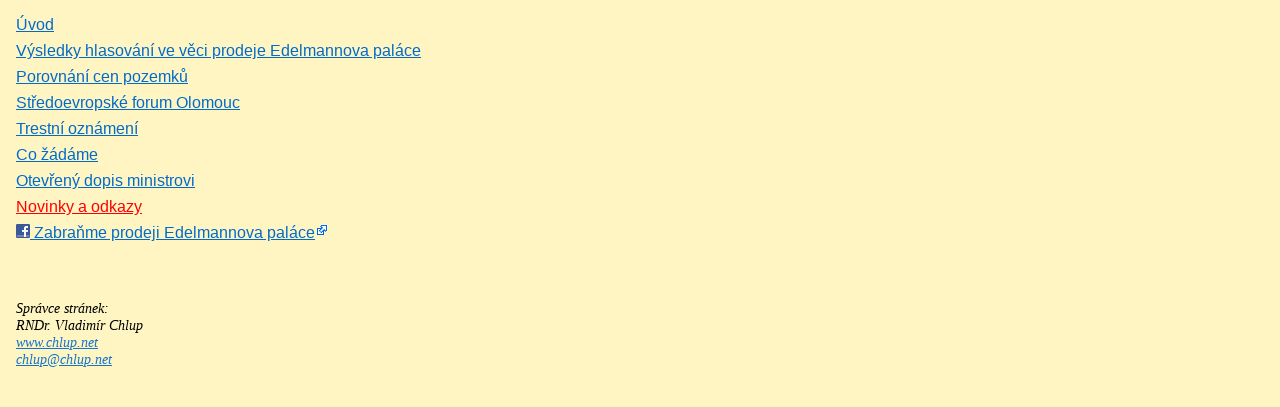

--- FILE ---
content_type: text/html
request_url: https://www.olomouckanoc.cz/navigace.html
body_size: 777
content:
<!DOCTYPE HTML PUBLIC "-//W3C//DTD HTML 4.01 Transitional//EN" "http://www.w3.org/TR/html4/loose.dtd">
<html>
<head>
   <meta http-equiv="Content-Type" content="text/html; charset=utf-8">
   <title>navigace</title>
   <link rel="stylesheet" href="share/templates/hlavni.css" type="text/css">
   <base target="_top">
</head>

<body class="navbarva" style="margin: 1em;">

   <div class="navpol">
      <a href="/Uvod/">Úvod</a>
   </div>
   <div class="navpol">
      <a href="/Dokumenty/hlasovani.html">Výsledky hlasování ve věci prodeje Edelmannova paláce</a>
   </div>
   <div class="navpol">
      <a href="/Dokumenty/pozemky.html">Porovnání cen pozemků</a>
   </div>
   <div class="navpol">
      <a href="/Dokumenty/stredoevropske_forum.html">Středoevropské forum Olomouc</a>
   </div>
   <div class="navpol">
      <a href="/Dokumenty/trestnioznameni.html">Trestní oznámení</a>
   </div>
   <div class="navpol">
      <a href="/Dokumenty/doporuceni.html">Co žádáme</a>
   </div>
   <div class="navpol">
      <a href="/Dopis_ministrovi/">Otevřený dopis ministrovi</a>
   </div>
   <div class="navpol">
      <a href="/Dokumenty/odkazy.html" style="color: red;">Novinky a odkazy</a>
   </div>
   <div class="navpol">
      <a href="http://www.facebook.com/pages/Zabranme-prodeji-Edelmannova-palace/163592400324075"><img src="/share/icons/fb.png" alt="FB" border="0"> Zabraňme prodeji Edelmannova paláce</a>
   </div>

   <div style="margin-top: 4em; font-size: 90%; font-style: italic;">
      <div>Správce stránek:</div>
      <div>RNDr. Vladimír Chlup</div>
      <div><a href="http://www.chlup.net/">www.chlup.net</a></div>
      <div><a href="mailto:chlup@chlup.net">chlup@chlup.net</a></div>
   </div>

</body>
</html>




--- FILE ---
content_type: text/css
request_url: https://www.olomouckanoc.cz/share/templates/hlavni.css
body_size: 789
content:
.hlavicka {
   overflow: hidden;
   max-width: 65em;
}
.navigace {
   position: absolute;
   width: 14em;
   height: 38em;
   border: 2px solid #ffed92;
   left: 11px; /* dulezite pro MS IE */
}
.navbarva {
   background-color: #fff5c3;
}
.navnadpis {
   font-family: Arial;
   font-weight: bold;
   font-size: 1.1em;
   margin-bottom: 1em;
}
.navpol {
   font-family: Arial;
   margin-top: 0.5em;
}
.navpol a {
   color: #006bca;
}

.dokument {
   overflow: hidden;
   margin-left: 16em;
   margin-top: -2.8em;
   max-width: 49em;
}
.nazev {
   font-family: Arial;
   font-size: 2.8em;
   font-weight: bold;
   color: rgb(20,116,202);
}
h1 {
   color: rgb(20,116,202);
   font-family: Arial;
   font-size: 1.6em;
   margin-top: 1.8em;
   clear: both;
}
h2 {
   color: rgb(20,116,202);
   font-family: Arial;
   font-size: 1.4em;
   margin-top: 1.8em;
   clear: both;
}
h3 {
   color: rgb(20,116,202);
   font-family: Arial;
   font-size: 1em;
   margin-top: 1.5em;
   clear: both;
}

div.prisp {
   margin-top: 0.5em;
}
div.prisp h2 {
   margin-bottom: 0.3em;
   font-family: Arial;
   font-weight: bold;
}
div.prisp h3 {
   margin-top: 0.8em;
   margin-bottom: 0.2em;
   font-family: Arial;
   font-weight: bold;
}
div.prisp ul {
   margin-top: 0em;
}
div.prispdatum {
   margin-bottom: 0.3em;
   font-family: Arial;
   font-weight: normal;
}
div.prisptelo {
   margin-left: 2.5em;
}

div.akt {
   margin-top: 1.3em;
}
div.akt h2 {
   margin-bottom: 0.3em;
   font-family: Arial;
   font-size: 110%;
   font-weight: bold;
}
div.aktdatum {
   margin-bottom: 0.3em;
   font-family: Arial;
   font-size: 80%;
   font-weight: normal;
}
div.akttelo {
   font-style: italic;
}

div.foto {
   float: left;
   margin-right: 1em;
   margin-bottom: 1em;
}
div.foto img {
   border: 1px solid black;
}

form.forumform {
   display: none;
}

table.normal {
   border-collapse: collapse;
}
table.normal th {
   padding: 5px;
   border: 1px solid black;
   font-family: Arial;
   font-size: 90%;
}
table.normal td {
   padding: 5px;
   border: 1px solid black;
}

a {
   color: rgb(20,116,202);
}
.dokument a[href^="http://"],
.dokument a[href^="https://"],
.dokument a[href^="ftp://"],
.navpol a[href^="http://"],
.navpol a[href^="https://"],
.navpol a[href^="ftp://"]
{
   background: url(/share/icons/extlink.png) top right no-repeat;
   padding-right: 13px;
}
.dokument a[href^="http://www.olomouckanoc.cz"],
.navpol a[href^="http://www.olomouckanoc.cz"]
{
   background: none;
   padding-right: 0px;
}

img.relief {
   float: left;
   margin: 0em;
   margin-bottom: 1em;
   margin-right: 1em;
   border: 1px solid gray;
}

@media print {
   .navigace {
      display: none;
   }
   .hlavicka {
      overflow: visible;
   }
   .dokument {
      overflow: visible;
      margin-left: 0em;
   }
}

